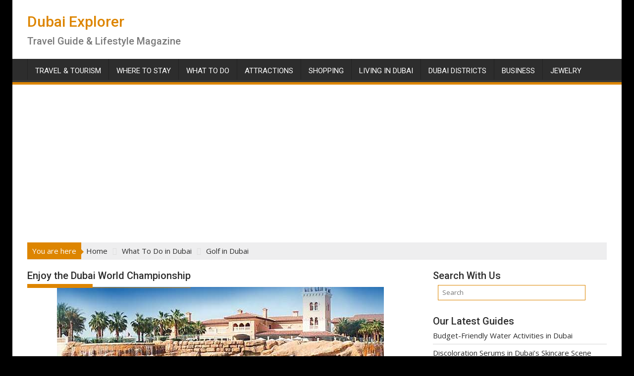

--- FILE ---
content_type: text/html; charset=utf-8
request_url: https://www.google.com/recaptcha/api2/aframe
body_size: 266
content:
<!DOCTYPE HTML><html><head><meta http-equiv="content-type" content="text/html; charset=UTF-8"></head><body><script nonce="IA6yWivt_JlUjwC2lwTlgg">/** Anti-fraud and anti-abuse applications only. See google.com/recaptcha */ try{var clients={'sodar':'https://pagead2.googlesyndication.com/pagead/sodar?'};window.addEventListener("message",function(a){try{if(a.source===window.parent){var b=JSON.parse(a.data);var c=clients[b['id']];if(c){var d=document.createElement('img');d.src=c+b['params']+'&rc='+(localStorage.getItem("rc::a")?sessionStorage.getItem("rc::b"):"");window.document.body.appendChild(d);sessionStorage.setItem("rc::e",parseInt(sessionStorage.getItem("rc::e")||0)+1);localStorage.setItem("rc::h",'1769022879078');}}}catch(b){}});window.parent.postMessage("_grecaptcha_ready", "*");}catch(b){}</script></body></html>